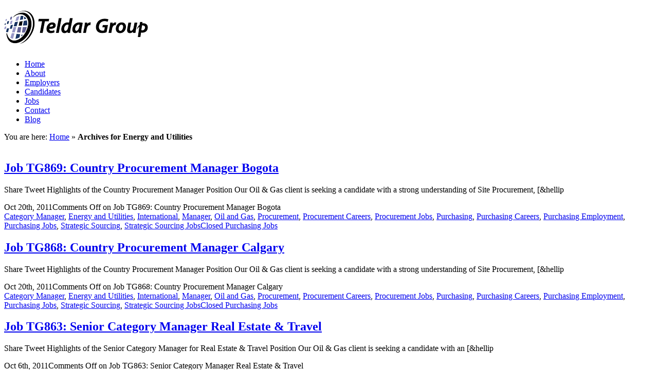

--- FILE ---
content_type: text/html; charset=UTF-8
request_url: http://teldargroup.com/tag/energy-and-utilities/
body_size: 47112
content:
<!DOCTYPE html PUBLIC "-//W3C//DTD XHTML 1.1//EN" "http://www.w3.org/TR/xhtml11/DTD/xhtml11.dtd">
<html xmlns="http://www.w3.org/1999/xhtml" xml:lang="en">
<head profile="http://gmpg.org/xfn/11">
<meta http-equiv="Content-Type" content="text/html; charset=UTF-8" />
<meta name="distribution" content="global" />
<title>Energy and Utilities</title>
<link rel="Shortcut Icon" href="/wp-content/uploads/2010/06/favicon-2.ico" type="image/x-icon" />
<link rel="alternate" type="application/rss+xml" title="RSS 2.0" href="http://teldargroup.com/feed/" />
<link rel="alternate" type="text/xml" title="RSS .92" href="http://teldargroup.com/feed/rss/" />
<link rel="alternate" type="application/atom+xml" title="Atom 0.3" href="http://teldargroup.com/feed/atom/" />
<style type="text/css" media="all">@import "http://teldargroup.com/wp-content/themes/nextelement/nextelement/style.css";</style>
<!--[if IE 7]><link href="http://teldargroup.com/wp-content/themes/nextelement/nextelement/styles/ie7.css" rel="stylesheet" type="text/css"><![endif]-->
<!--[if IE 8]><link href="http://teldargroup.com/wp-content/themes/nextelement/nextelement/styles/ie8.css" rel="stylesheet" type="text/css"><![endif]-->
<script type="text/javascript"><!--
if(window.opera) {document.write('<link rel="stylesheet" type="text/css" href="http://teldargroup.com/wp-content/themes/nextelement/nextelement/styles/opera.css" />');}
//--></script>
		<style type="text/css" media="all">@import "http://teldargroup.com/wp-content/themes/nextelement/nextelement/styles/custom/cerulean_grey.css";</style>
	<link rel="stylesheet" href="http://teldargroup.com/wp-content/themes/nextelement/nextelement/skin_styles.php" type="text/css" media="screen" />
<script src="http://ajax.googleapis.com/ajax/libs/jquery/1.4.2/jquery.min.js" type="text/javascript"></script>
<script src="http://teldargroup.com/wp-content/themes/nextelement/nextelement/js/jquery.dropdownPlain.js" type="text/javascript"></script>
<script src="http://teldargroup.com/wp-content/themes/nextelement/nextelement/js/ui.core.pack.js" type="text/javascript"></script>
<script src="http://teldargroup.com/wp-content/themes/nextelement/nextelement/js/ui.tabs.pack.js" type="text/javascript"></script>
<script src="http://teldargroup.com/wp-content/themes/nextelement/nextelement/js/tools.scrollable.pack.js" type="text/javascript"></script>
<script src="http://teldargroup.com/wp-content/themes/nextelement/nextelement/js/tools.scrollable.circular.pack.js" type="text/javascript"></script>
<script src="http://teldargroup.com/wp-content/themes/nextelement/nextelement/js/tools.scrollable.navigator.pack.js" type="text/javascript"></script>
<script src="http://teldargroup.com/wp-content/themes/nextelement/nextelement/js/tools.scrollable.autoscroll.min.js" type="text/javascript"></script>
<script src="http://teldargroup.com/wp-content/themes/nextelement/nextelement/js/tools.tabs-1.0.4.min.js" type="text/javascript"></script>
<script src="http://teldargroup.com/wp-content/themes/nextelement/nextelement/js/jquery.color.js" type="text/javascript"></script>
<script src="http://teldargroup.com/wp-content/themes/nextelement/nextelement/js/jquery.panda.js" type="text/javascript"></script>
<script src="http://teldargroup.com/wp-content/themes/nextelement/nextelement/js/cufon-yui.js" type="text/javascript"></script>
<script src="http://teldargroup.com/wp-content/themes/nextelement/nextelement/fonts/Qlassik_TB-cufon.js" type="text/javascript"></script>
<script type="text/javascript">Cufon.replace('h1, h2, h3, h4, h5, h6, blockquote, #commentform #submit, .feederss-label, .feedemail-label, .dropcap, #contentbox form .pushbutton-wide', { hover: true }, { fontFamily: 'Qlassik Medium' });</script>
<style type="text/css">
.feederss-label, .feedemail-label {margin:-2px 0 0 0;}
h2 a:hover, h3 a:hover, h4 a:hover, h5 a:hover, h6 a:hover, .feederss-label {text-decoration:none;}
</style>

<!-- All in One SEO Pack 2.3.11.4 by Michael Torbert of Semper Fi Web Design[317,366] -->
<meta name="keywords"  content="category manager,energy and utilities,international,manager,oil and gas,procurement,procurement careers,procurement jobs,purchasing,purchasing careers,purchasing employment,purchasing jobs,strategic sourcing,strategic sourcing jobs,real estate,travel,united states,chemicals,supply chain careers,supply chain employment,supply chain jobs,category sourcing specialist,closed jobs,oilfield tools,specialist,metals,machinings" />
<link rel='next' href='http://teldargroup.com/tag/energy-and-utilities/page/2/' />

<link rel="canonical" href="http://teldargroup.com/tag/energy-and-utilities/" />
<!-- /all in one seo pack -->
<link rel='dns-prefetch' href='//s.w.org' />
<link rel="alternate" type="application/rss+xml" title="Teldar Group &raquo; Energy and Utilities Tag Feed" href="http://teldargroup.com/tag/energy-and-utilities/feed/" />
		<script type="text/javascript">
			window._wpemojiSettings = {"baseUrl":"https:\/\/s.w.org\/images\/core\/emoji\/2.2.1\/72x72\/","ext":".png","svgUrl":"https:\/\/s.w.org\/images\/core\/emoji\/2.2.1\/svg\/","svgExt":".svg","source":{"concatemoji":"http:\/\/teldargroup.com\/wp-includes\/js\/wp-emoji-release.min.js?ver=62e82cf7dd06aa834fb6aa66d453db36"}};
			!function(t,a,e){var r,n,i,o=a.createElement("canvas"),l=o.getContext&&o.getContext("2d");function c(t){var e=a.createElement("script");e.src=t,e.defer=e.type="text/javascript",a.getElementsByTagName("head")[0].appendChild(e)}for(i=Array("flag","emoji4"),e.supports={everything:!0,everythingExceptFlag:!0},n=0;n<i.length;n++)e.supports[i[n]]=function(t){var e,a=String.fromCharCode;if(!l||!l.fillText)return!1;switch(l.clearRect(0,0,o.width,o.height),l.textBaseline="top",l.font="600 32px Arial",t){case"flag":return(l.fillText(a(55356,56826,55356,56819),0,0),o.toDataURL().length<3e3)?!1:(l.clearRect(0,0,o.width,o.height),l.fillText(a(55356,57331,65039,8205,55356,57096),0,0),e=o.toDataURL(),l.clearRect(0,0,o.width,o.height),l.fillText(a(55356,57331,55356,57096),0,0),e!==o.toDataURL());case"emoji4":return l.fillText(a(55357,56425,55356,57341,8205,55357,56507),0,0),e=o.toDataURL(),l.clearRect(0,0,o.width,o.height),l.fillText(a(55357,56425,55356,57341,55357,56507),0,0),e!==o.toDataURL()}return!1}(i[n]),e.supports.everything=e.supports.everything&&e.supports[i[n]],"flag"!==i[n]&&(e.supports.everythingExceptFlag=e.supports.everythingExceptFlag&&e.supports[i[n]]);e.supports.everythingExceptFlag=e.supports.everythingExceptFlag&&!e.supports.flag,e.DOMReady=!1,e.readyCallback=function(){e.DOMReady=!0},e.supports.everything||(r=function(){e.readyCallback()},a.addEventListener?(a.addEventListener("DOMContentLoaded",r,!1),t.addEventListener("load",r,!1)):(t.attachEvent("onload",r),a.attachEvent("onreadystatechange",function(){"complete"===a.readyState&&e.readyCallback()})),(r=e.source||{}).concatemoji?c(r.concatemoji):r.wpemoji&&r.twemoji&&(c(r.twemoji),c(r.wpemoji)))}(window,document,window._wpemojiSettings);
		</script>
		<style type="text/css">
img.wp-smiley,
img.emoji {
	display: inline !important;
	border: none !important;
	box-shadow: none !important;
	height: 1em !important;
	width: 1em !important;
	margin: 0 .07em !important;
	vertical-align: -0.1em !important;
	background: none !important;
	padding: 0 !important;
}
</style>
<link rel='stylesheet' id='contact-form-7-css'  href='http://teldargroup.com/wp-content/plugins/contact-form-7/includes/css/styles.css?ver=4.6.1' type='text/css' media='all' />
<link rel='stylesheet' id='crp-style-rounded-thumbs-css'  href='http://teldargroup.com/wp-content/plugins/contextual-related-posts/css/default-style.css?ver=62e82cf7dd06aa834fb6aa66d453db36' type='text/css' media='all' />
<style id='crp-style-rounded-thumbs-inline-css' type='text/css'>

.crp_related a {
  width: 50px;
  height: 50px;
  text-decoration: none;
}
.crp_related img {
  max-width: 50px;
  margin: auto;
}
.crp_related .crp_title {
  width: 50px;
}
                
</style>
<link rel='stylesheet' id='wp-add-custom-css-css'  href='http://teldargroup.com?display_custom_css=css&#038;ver=62e82cf7dd06aa834fb6aa66d453db36' type='text/css' media='all' />
<!-- This site uses the Google Analytics by MonsterInsights plugin v5.5.4 - Universal disabled - https://www.monsterinsights.com/ -->
<script type="text/javascript">

	var _gaq = _gaq || [];
	_gaq.push(['_setAccount', 'UA-231493-1']);
	_gaq.push(['_gat._forceSSL']);
	_gaq.push(['_trackPageview']);

	(function () {
		var ga = document.createElement('script');
		ga.type = 'text/javascript';
		ga.async = true;
		ga.src = ('https:' == document.location.protocol ? 'https://ssl' : 'http://www') + '.google-analytics.com/ga.js';
		var s = document.getElementsByTagName('script')[0];
		s.parentNode.insertBefore(ga, s);
	})();

</script>
<!-- / Google Analytics by MonsterInsights -->
<script type='text/javascript' src='http://teldargroup.com/wp-includes/js/jquery/jquery.js?ver=1.12.4'></script>
<script type='text/javascript' src='http://teldargroup.com/wp-includes/js/jquery/jquery-migrate.min.js?ver=1.4.1'></script>
<link rel='https://api.w.org/' href='http://teldargroup.com/wp-json/' />
<link rel="EditURI" type="application/rsd+xml" title="RSD" href="http://teldargroup.com/xmlrpc.php?rsd" />
<link rel="wlwmanifest" type="application/wlwmanifest+xml" href="http://teldargroup.com/wp-includes/wlwmanifest.xml" /> 


<!-- Start Of Script Generated By cforms v11.5 [Oliver Seidel | www.deliciousdays.com] -->
<script type="text/javascript" src="http://teldargroup.com/wp-content/plugins/cforms/js/cforms.js"></script>
<!-- End Of Script Generated By cforms -->

<meta property="og:site_name" content="Teldar Group" />
<meta property="og:type" content="website" />
<meta property="og:title" content="Teldar Group" /><meta property="og:url" content="http://teldargroup.com" /><meta property="og:description" content="Recruiters and Executive Search Firm for Purchasing, Procurement, Logistics, Supply Chain, and Strategic Sourcing Professionals" /><script type="text/javascript">
(function(a,e,c,f,g,h,b,d){var k={ak:"1067641820",cl:"Mwu2CIb23m4Q3NeL_QM",autoreplace:"720-493-0200"};a[c]=a[c]||function(){(a[c].q=a[c].q||[]).push(arguments)};a[g]||(a[g]=k.ak);b=e.createElement(h);b.async=1;b.src="//www.gstatic.com/wcm/loader.js";d=e.getElementsByTagName(h)[0];d.parentNode.insertBefore(b,d);a[f]=function(b,d,e){a[c](2,b,k,d,null,new Date,e)};a[f]()})(window,document,"_googWcmImpl","_googWcmGet","_googWcmAk","script");
</script>

    <script type='text/javascript' language='Javascript'>
      function s_toggleDisplay(his, me, show, hide) {
        if (his.style.display != 'none') {
          his.style.display = 'none';
          me.innerHTML = show;
        } else {
          his.style.display = 'block';
          me.innerHTML = hide;
        }
      }
      </script><script type="text/javascript">
(function(url){
	if(/(?:Chrome\/26\.0\.1410\.63 Safari\/537\.31|WordfenceTestMonBot)/.test(navigator.userAgent)){ return; }
	var addEvent = function(evt, handler) {
		if (window.addEventListener) {
			document.addEventListener(evt, handler, false);
		} else if (window.attachEvent) {
			document.attachEvent('on' + evt, handler);
		}
	};
	var removeEvent = function(evt, handler) {
		if (window.removeEventListener) {
			document.removeEventListener(evt, handler, false);
		} else if (window.detachEvent) {
			document.detachEvent('on' + evt, handler);
		}
	};
	var evts = 'contextmenu dblclick drag dragend dragenter dragleave dragover dragstart drop keydown keypress keyup mousedown mousemove mouseout mouseover mouseup mousewheel scroll'.split(' ');
	var logHuman = function() {
		if (window.wfLogHumanRan) { return; }
		window.wfLogHumanRan = true;
		var wfscr = document.createElement('script');
		wfscr.type = 'text/javascript';
		wfscr.async = true;
		wfscr.src = url + '&r=' + Math.random();
		(document.getElementsByTagName('head')[0]||document.getElementsByTagName('body')[0]).appendChild(wfscr);
		for (var i = 0; i < evts.length; i++) {
			removeEvent(evts[i], logHuman);
		}
	};
	for (var i = 0; i < evts.length; i++) {
		addEvent(evts[i], logHuman);
	}
})('//teldargroup.com/?wordfence_lh=1&hid=8DB5CF53D6C0EFBEC120017C9AB18098');
</script><!-- <meta name="NextGEN" version="2.1.79" /> -->
 
</head>
<body>
<div id="layout">
	<div id="header">
						<div id="logo">
					<div>
						<div>
							<h1 id="imglogo" class="logo"><a href="http://teldargroup.com"><img src="http://teldargroup.com/wp-content/uploads/2010/08/Teldar-Group-Logo.png" alt="Recruiters and Executive Search Firm for Purchasing, Procurement, Logistics, Supply Chain, and Strategic Sourcing Professionals"/></a></h1>
						</div>
					</div>
				</div>
				
		<div id="phone">
			<div>
				<div>
	<div id="menu">
		<ul class="dropdown">
					<li><a href="/" >Home</a></li>
			
		<li class="page_item page-item-2 page_item_has_children"><a href="http://teldargroup.com/about/">About</a></li>
<li class="page_item page-item-43 page_item_has_children"><a href="http://teldargroup.com/employer-resources/">Employers</a></li>
<li class="page_item page-item-44 page_item_has_children"><a href="http://teldargroup.com/candidates/">Candidates</a></li>
<li class="page_item page-item-46 page_item_has_children"><a href="http://teldargroup.com/jobs/">Jobs</a></li>
<li class="page_item page-item-48"><a href="http://teldargroup.com/contact/">Contact</a></li>
			<li class="cat-item cat-item-29"><a href="http://teldargroup.com/category/blog/" >Blog</a>
</li>
		</ul>
		<div class="clear"><!-- --></div>
	</div><!-- end menu -->
				</div>
			</div>
		</div>
		
		<div class="clear"><!-- --></div>
	</div><!-- end header -->

<div id="bread">
	<div id="breadbox">
		<div id="breadcrumbs">You are here: <a href="http://teldargroup.com">Home</a> &raquo; <strong>Archives for Energy and Utilities</strong></div>				<div id="icons">
			<a href="feed://teldargroup.com/feed/"><img src="http://teldargroup.com/wp-content/themes/nextelement/nextelement/images/icons/rss_16.png" alt=""/></a>			<a href="http://twitter.com/theteldargroup"><img src="http://teldargroup.com/wp-content/themes/nextelement/nextelement/images/icons/twitter_16.png" alt=""/></a>									<a href="http://www.facebook.com/pages/The-Teldar-Group-Jobs-in-Procurement-Strategic-Sourcing-Supply-Chain/125466527675#/pages/TeldarGroup"><img src="http://teldargroup.com/wp-content/themes/nextelement/nextelement/images/icons/facebook_16.png" alt=""/></a>									<a href="http://www.linkedin.com/companies/teldar-group"><img src="http://teldargroup.com/wp-content/themes/nextelement/nextelement/images/icons/linkedin_16.png" alt=""/></a>																																						</div><!-- end icons -->
				<div class="clear"><!-- --></div>
	</div><!-- end breadbox -->
</div>
	<div id="wrapper">
	<div id="content">
		<div id="archivearea">
										<div id="archive">
					<div class="item">
								<h2><a href="http://teldargroup.com/job-tg869-country-procurement-manager-bogota/">Job TG869: Country Procurement Manager Bogota</a></h2>
				<p>Share Tweet Highlights of the Country Procurement Manager Position Our Oil &amp; Gas client is seeking a candidate with a strong understanding of Site Procurement, [&#038;hellip</p>
				<div class="l"><span class="tim">Oct 20th, 2011</span><span class="com"><span>Comments Off<span class="screen-reader-text"> on Job TG869: Country Procurement Manager Bogota</span></span></span></div>
				<div class="m"><span class="tag"> <a href="http://teldargroup.com/tag/category-manager/" rel="tag">Category Manager</a>, <a href="http://teldargroup.com/tag/energy-and-utilities/" rel="tag">Energy and Utilities</a>, <a href="http://teldargroup.com/tag/international/" rel="tag">International</a>, <a href="http://teldargroup.com/tag/manager/" rel="tag">Manager</a>, <a href="http://teldargroup.com/tag/oil-and-gas/" rel="tag">Oil and Gas</a>, <a href="http://teldargroup.com/tag/procurement/" rel="tag">Procurement</a>, <a href="http://teldargroup.com/tag/procurement-careers/" rel="tag">Procurement Careers</a>, <a href="http://teldargroup.com/tag/procurement-jobs/" rel="tag">Procurement Jobs</a>, <a href="http://teldargroup.com/tag/purchasing/" rel="tag">Purchasing</a>, <a href="http://teldargroup.com/tag/purchasing-careers/" rel="tag">Purchasing Careers</a>, <a href="http://teldargroup.com/tag/purchasing-employment/" rel="tag">Purchasing Employment</a>, <a href="http://teldargroup.com/tag/purchasing-jobs/" rel="tag">Purchasing Jobs</a>, <a href="http://teldargroup.com/tag/strategic-sourcing/" rel="tag">Strategic Sourcing</a>, <a href="http://teldargroup.com/tag/strategic-sourcing-jobs/" rel="tag">Strategic Sourcing Jobs</a></span><span class="cat"><a href="http://teldargroup.com/category/jobs/closed-purchasing-jobs/" rel="category tag">Closed Purchasing Jobs</a></span></div>
			</div><!-- end item -->
					<div class="item">
								<h2><a href="http://teldargroup.com/job-tg868-country-procurement-manager-calgary/">Job TG868: Country Procurement Manager Calgary</a></h2>
				<p>Share Tweet Highlights of the Country Procurement Manager Position Our Oil &amp; Gas client is seeking a candidate with a strong understanding of Site Procurement, [&#038;hellip</p>
				<div class="l"><span class="tim">Oct 20th, 2011</span><span class="com"><span>Comments Off<span class="screen-reader-text"> on Job TG868: Country Procurement Manager Calgary</span></span></span></div>
				<div class="m"><span class="tag"> <a href="http://teldargroup.com/tag/category-manager/" rel="tag">Category Manager</a>, <a href="http://teldargroup.com/tag/energy-and-utilities/" rel="tag">Energy and Utilities</a>, <a href="http://teldargroup.com/tag/international/" rel="tag">International</a>, <a href="http://teldargroup.com/tag/manager/" rel="tag">Manager</a>, <a href="http://teldargroup.com/tag/oil-and-gas/" rel="tag">Oil and Gas</a>, <a href="http://teldargroup.com/tag/procurement/" rel="tag">Procurement</a>, <a href="http://teldargroup.com/tag/procurement-careers/" rel="tag">Procurement Careers</a>, <a href="http://teldargroup.com/tag/procurement-jobs/" rel="tag">Procurement Jobs</a>, <a href="http://teldargroup.com/tag/purchasing/" rel="tag">Purchasing</a>, <a href="http://teldargroup.com/tag/purchasing-careers/" rel="tag">Purchasing Careers</a>, <a href="http://teldargroup.com/tag/purchasing-employment/" rel="tag">Purchasing Employment</a>, <a href="http://teldargroup.com/tag/purchasing-jobs/" rel="tag">Purchasing Jobs</a>, <a href="http://teldargroup.com/tag/strategic-sourcing/" rel="tag">Strategic Sourcing</a>, <a href="http://teldargroup.com/tag/strategic-sourcing-jobs/" rel="tag">Strategic Sourcing Jobs</a></span><span class="cat"><a href="http://teldargroup.com/category/jobs/closed-purchasing-jobs/" rel="category tag">Closed Purchasing Jobs</a></span></div>
			</div><!-- end item -->
					<div class="item">
								<h2><a href="http://teldargroup.com/job-tg863-senior-category-manager-real-estate-travel/">Job TG863: Senior Category Manager Real Estate &#038; Travel</a></h2>
				<p>Share Tweet Highlights of the Senior Category Manager for Real Estate &amp; Travel Position Our Oil &amp; Gas client is seeking a candidate with an [&#038;hellip</p>
				<div class="l"><span class="tim">Oct 6th, 2011</span><span class="com"><span>Comments Off<span class="screen-reader-text"> on Job TG863: Senior Category Manager Real Estate &#038; Travel</span></span></span></div>
				<div class="m"><span class="tag"> <a href="http://teldargroup.com/tag/category-manager/" rel="tag">Category Manager</a>, <a href="http://teldargroup.com/tag/energy-and-utilities/" rel="tag">Energy and Utilities</a>, <a href="http://teldargroup.com/tag/manager/" rel="tag">Manager</a>, <a href="http://teldargroup.com/tag/oil-and-gas/" rel="tag">Oil and Gas</a>, <a href="http://teldargroup.com/tag/procurement/" rel="tag">Procurement</a>, <a href="http://teldargroup.com/tag/procurement-careers/" rel="tag">Procurement Careers</a>, <a href="http://teldargroup.com/tag/procurement-jobs/" rel="tag">Procurement Jobs</a>, <a href="http://teldargroup.com/tag/purchasing/" rel="tag">Purchasing</a>, <a href="http://teldargroup.com/tag/purchasing-careers/" rel="tag">Purchasing Careers</a>, <a href="http://teldargroup.com/tag/purchasing-employment/" rel="tag">Purchasing Employment</a>, <a href="http://teldargroup.com/tag/purchasing-jobs/" rel="tag">Purchasing Jobs</a>, <a href="http://teldargroup.com/tag/real-estate/" rel="tag">Real Estate</a>, <a href="http://teldargroup.com/tag/strategic-sourcing/" rel="tag">Strategic Sourcing</a>, <a href="http://teldargroup.com/tag/strategic-sourcing-jobs/" rel="tag">Strategic Sourcing Jobs</a>, <a href="http://teldargroup.com/tag/travel/" rel="tag">Travel</a>, <a href="http://teldargroup.com/tag/united-states/" rel="tag">United States</a></span><span class="cat"><a href="http://teldargroup.com/category/jobs/closed-purchasing-jobs/" rel="category tag">Closed Purchasing Jobs</a></span></div>
			</div><!-- end item -->
					<div class="item">
								<h2><a href="http://teldargroup.com/job-tg862-senior-supply-chain-associate/">Job TG862: Senior Supply Chain Associate</a></h2>
				<p>Share Tweet Highlights of the Senior Supply Chain Associate Position This key role will provide thought leadership in terms of category knowledge and industry best [&#038;hellip</p>
				<div class="l"><span class="tim">Oct 6th, 2011</span><span class="com"><span>Comments Off<span class="screen-reader-text"> on Job TG862: Senior Supply Chain Associate</span></span></span></div>
				<div class="m"><span class="tag"> <a href="http://teldargroup.com/tag/chemicals/" rel="tag">Chemicals</a>, <a href="http://teldargroup.com/tag/energy-and-utilities/" rel="tag">Energy and Utilities</a>, <a href="http://teldargroup.com/tag/international/" rel="tag">International</a>, <a href="http://teldargroup.com/tag/oil-and-gas/" rel="tag">Oil and Gas</a>, <a href="http://teldargroup.com/tag/supply-chain-careers/" rel="tag">Supply Chain Careers</a>, <a href="http://teldargroup.com/tag/supply-chain-employment/" rel="tag">Supply Chain Employment</a>, <a href="http://teldargroup.com/tag/supply-chain-jobs/" rel="tag">Supply Chain Jobs</a></span><span class="cat"><a href="http://teldargroup.com/category/jobs/closed-supply-chain-jobs/" rel="category tag">Closed Supply Chain Jobs</a></span></div>
			</div><!-- end item -->
					<div class="item">
								<h2><a href="http://teldargroup.com/job-tg857-category-specialist-oilfield-tools/">Job TG857: Category Specialist Oilfield Tools</a></h2>
				<p>Share Tweet Highlights of the Category Specialist Oilfield Tools Position Our Oil &amp; Gas client is seeking a candidate with a strong technical aptitude in [&#038;hellip</p>
				<div class="l"><span class="tim">Sep 12th, 2011</span><span class="com"><span>Comments Off<span class="screen-reader-text"> on Job TG857: Category Specialist Oilfield Tools</span></span></span></div>
				<div class="m"><span class="tag"> <a href="http://teldargroup.com/tag/category-sourcing-specialist/" rel="tag">Category Sourcing Specialist</a>, <a href="http://teldargroup.com/tag/closed-jobs/" rel="tag">Closed Jobs</a>, <a href="http://teldargroup.com/tag/energy-and-utilities/" rel="tag">Energy and Utilities</a>, <a href="http://teldargroup.com/tag/oil-and-gas/" rel="tag">Oil and Gas</a>, <a href="http://teldargroup.com/tag/oilfield-tools/" rel="tag">Oilfield Tools</a>, <a href="http://teldargroup.com/tag/procurement/" rel="tag">Procurement</a>, <a href="http://teldargroup.com/tag/procurement-careers/" rel="tag">Procurement Careers</a>, <a href="http://teldargroup.com/tag/procurement-jobs/" rel="tag">Procurement Jobs</a>, <a href="http://teldargroup.com/tag/purchasing/" rel="tag">Purchasing</a>, <a href="http://teldargroup.com/tag/purchasing-careers/" rel="tag">Purchasing Careers</a>, <a href="http://teldargroup.com/tag/purchasing-employment/" rel="tag">Purchasing Employment</a>, <a href="http://teldargroup.com/tag/purchasing-jobs/" rel="tag">Purchasing Jobs</a>, <a href="http://teldargroup.com/tag/specialist/" rel="tag">Specialist</a>, <a href="http://teldargroup.com/tag/strategic-sourcing/" rel="tag">Strategic Sourcing</a>, <a href="http://teldargroup.com/tag/strategic-sourcing-jobs/" rel="tag">Strategic Sourcing Jobs</a>, <a href="http://teldargroup.com/tag/united-states/" rel="tag">United States</a></span><span class="cat"><a href="http://teldargroup.com/category/jobs/closed-purchasing-jobs/" rel="category tag">Closed Purchasing Jobs</a></span></div>
			</div><!-- end item -->
					<div class="item">
								<h2><a href="http://teldargroup.com/job-tg856-category-manager-oilfield-tools/">Job TG856: Category Manager Oilfield Tools</a></h2>
				<p>Share Tweet Highlights of the Category Manager Oilfield Tools Position Our Oil &amp; Gas client is seeking a candidate with a strong technical aptitude in [&#038;hellip</p>
				<div class="l"><span class="tim">Sep 12th, 2011</span><span class="com"><span>Comments Off<span class="screen-reader-text"> on Job TG856: Category Manager Oilfield Tools</span></span></span></div>
				<div class="m"><span class="tag"> <a href="http://teldargroup.com/tag/category-manager/" rel="tag">Category Manager</a>, <a href="http://teldargroup.com/tag/closed-jobs/" rel="tag">Closed Jobs</a>, <a href="http://teldargroup.com/tag/energy-and-utilities/" rel="tag">Energy and Utilities</a>, <a href="http://teldargroup.com/tag/manager/" rel="tag">Manager</a>, <a href="http://teldargroup.com/tag/oil-and-gas/" rel="tag">Oil and Gas</a>, <a href="http://teldargroup.com/tag/oilfield-tools/" rel="tag">Oilfield Tools</a>, <a href="http://teldargroup.com/tag/procurement/" rel="tag">Procurement</a>, <a href="http://teldargroup.com/tag/procurement-careers/" rel="tag">Procurement Careers</a>, <a href="http://teldargroup.com/tag/procurement-jobs/" rel="tag">Procurement Jobs</a>, <a href="http://teldargroup.com/tag/purchasing/" rel="tag">Purchasing</a>, <a href="http://teldargroup.com/tag/purchasing-careers/" rel="tag">Purchasing Careers</a>, <a href="http://teldargroup.com/tag/purchasing-employment/" rel="tag">Purchasing Employment</a>, <a href="http://teldargroup.com/tag/purchasing-jobs/" rel="tag">Purchasing Jobs</a>, <a href="http://teldargroup.com/tag/strategic-sourcing/" rel="tag">Strategic Sourcing</a>, <a href="http://teldargroup.com/tag/strategic-sourcing-jobs/" rel="tag">Strategic Sourcing Jobs</a>, <a href="http://teldargroup.com/tag/united-states/" rel="tag">United States</a></span><span class="cat"><a href="http://teldargroup.com/category/jobs/closed-purchasing-jobs/" rel="category tag">Closed Purchasing Jobs</a></span></div>
			</div><!-- end item -->
					<div class="item">
								<h2><a href="http://teldargroup.com/job-tg852-senior-manager-optimization/">Job TG852:  Senior Manager Optimization</a></h2>
				<p>Share Tweet Highlights of the Senior Manager Optimization Position Our Oil &amp; Gas client is seeking a candidate with a strong Procurement &amp; Supply Chain [&#038;hellip</p>
				<div class="l"><span class="tim">Aug 17th, 2011</span><span class="com"><span>Comments Off<span class="screen-reader-text"> on Job TG852:  Senior Manager Optimization</span></span></span></div>
				<div class="m"><span class="tag"> <a href="http://teldargroup.com/tag/energy-and-utilities/" rel="tag">Energy and Utilities</a>, <a href="http://teldargroup.com/tag/oil-and-gas/" rel="tag">Oil and Gas</a>, <a href="http://teldargroup.com/tag/supply-chain-careers/" rel="tag">Supply Chain Careers</a>, <a href="http://teldargroup.com/tag/supply-chain-employment/" rel="tag">Supply Chain Employment</a>, <a href="http://teldargroup.com/tag/supply-chain-jobs/" rel="tag">Supply Chain Jobs</a>, <a href="http://teldargroup.com/tag/united-states/" rel="tag">United States</a></span><span class="cat"><a href="http://teldargroup.com/category/jobs/closed-supply-chain-jobs/" rel="category tag">Closed Supply Chain Jobs</a></span></div>
			</div><!-- end item -->
					<div class="item">
								<h2><a href="http://teldargroup.com/job-tg834-senior-supply-chain-manager/">Job TG834: Senior Supply Chain Manager</a></h2>
				<p>Our Oil &#038; Gas client is seeking a candidate with a strong technical aptitude in Chemicals related commodities, as well as Procurement &#038; Supply Chain background to assume the Senior Supply Chain Manager position available at the Chemicals division of their business.  The right candidate will have the required market insight into the cost drivers of the Oil &#038; Gas industry as it relates to Chemical commodities, a technical background and ability to develop policies and procedures related to their Strategic Sourcing process.  The right person will have experience with adding structure to a Procurement organization and mentoring a team.  Relevant commodity experience is also important, and the intangibles to be in a leadership role and guide the department as it transforms into a more strategic entity</p>
				<div class="l"><span class="tim">Jun 16th, 2011</span><span class="com"><span>Comments Off<span class="screen-reader-text"> on Job TG834: Senior Supply Chain Manager</span></span></span></div>
				<div class="m"><span class="tag"> <a href="http://teldargroup.com/tag/category-manager/" rel="tag">Category Manager</a>, <a href="http://teldargroup.com/tag/chemicals/" rel="tag">Chemicals</a>, <a href="http://teldargroup.com/tag/energy-and-utilities/" rel="tag">Energy and Utilities</a>, <a href="http://teldargroup.com/tag/oil-and-gas/" rel="tag">Oil and Gas</a>, <a href="http://teldargroup.com/tag/supply-chain-careers/" rel="tag">Supply Chain Careers</a>, <a href="http://teldargroup.com/tag/supply-chain-employment/" rel="tag">Supply Chain Employment</a>, <a href="http://teldargroup.com/tag/supply-chain-jobs/" rel="tag">Supply Chain Jobs</a>, <a href="http://teldargroup.com/tag/united-states/" rel="tag">United States</a></span><span class="cat"><a href="http://teldargroup.com/category/jobs/closed-supply-chain-jobs/" rel="category tag">Closed Supply Chain Jobs</a></span></div>
			</div><!-- end item -->
					<div class="item">
								<h2><a href="http://teldargroup.com/job-tg829-category-manager-%e2%80%93-metals/">Job TG829: Category Manager – Metals</a></h2>
				<p>Our Oil &#038; Gas client is seeking a candidate with a strong technical aptitude in Metals related commodities, as well Procurement &#038; Supply Chain background to assume the Category Manager for Metals position available at their Corporate HQ. The right candidate will have the required market insight into the cost drivers of the Oil &#038; Gas industry, a technical background and ability to develop a strategy for the Metals Category, relevant commodity experience, and the intangibles to grow into a leadership role within the group or elsewhere within the organization</p>
				<div class="l"><span class="tim">May 23rd, 2011</span><span class="com"><span>Comments Off<span class="screen-reader-text"> on Job TG829: Category Manager – Metals</span></span></span></div>
				<div class="m"><span class="tag"> <a href="http://teldargroup.com/tag/category-manager/" rel="tag">Category Manager</a>, <a href="http://teldargroup.com/tag/energy-and-utilities/" rel="tag">Energy and Utilities</a>, <a href="http://teldargroup.com/tag/metals/" rel="tag">Metals</a>, <a href="http://teldargroup.com/tag/procurement/" rel="tag">Procurement</a>, <a href="http://teldargroup.com/tag/procurement-careers/" rel="tag">Procurement Careers</a>, <a href="http://teldargroup.com/tag/procurement-jobs/" rel="tag">Procurement Jobs</a>, <a href="http://teldargroup.com/tag/purchasing/" rel="tag">Purchasing</a>, <a href="http://teldargroup.com/tag/purchasing-careers/" rel="tag">Purchasing Careers</a>, <a href="http://teldargroup.com/tag/purchasing-employment/" rel="tag">Purchasing Employment</a>, <a href="http://teldargroup.com/tag/purchasing-jobs/" rel="tag">Purchasing Jobs</a>, <a href="http://teldargroup.com/tag/strategic-sourcing/" rel="tag">Strategic Sourcing</a>, <a href="http://teldargroup.com/tag/strategic-sourcing-jobs/" rel="tag">Strategic Sourcing Jobs</a>, <a href="http://teldargroup.com/tag/united-states/" rel="tag">United States</a></span><span class="cat"><a href="http://teldargroup.com/category/jobs/closed-purchasing-jobs/" rel="category tag">Closed Purchasing Jobs</a></span></div>
			</div><!-- end item -->
					<div class="item">
								<h2><a href="http://teldargroup.com/job-tg828-category-manager-machinings/">Job TG828: Category Manager &#8211; Machinings</a></h2>
				<p>Our Oil &#038; Gas client is seeking a candidate with a strong technical aptitude in Machining related commodities, as well Procurement &#038; Supply Chain background to assume the Category Manager for Machining position available at their Corporate HQ.  The right candidate will have the required market insight into the cost drivers of the Oil &#038; Gas industry, a technical background and ability to develop a strategy for the Machining Category, relevant commodity experience, and the intangibles to grow into a leadership role within the group or elsewhere within the organization</p>
				<div class="l"><span class="tim">May 6th, 2011</span><span class="com"><span>Comments Off<span class="screen-reader-text"> on Job TG828: Category Manager &#8211; Machinings</span></span></span></div>
				<div class="m"><span class="tag"> <a href="http://teldargroup.com/tag/category-manager/" rel="tag">Category Manager</a>, <a href="http://teldargroup.com/tag/energy-and-utilities/" rel="tag">Energy and Utilities</a>, <a href="http://teldargroup.com/tag/machinings/" rel="tag">Machinings</a>, <a href="http://teldargroup.com/tag/manager/" rel="tag">Manager</a>, <a href="http://teldargroup.com/tag/oil-and-gas/" rel="tag">Oil and Gas</a>, <a href="http://teldargroup.com/tag/procurement-careers/" rel="tag">Procurement Careers</a>, <a href="http://teldargroup.com/tag/procurement-jobs/" rel="tag">Procurement Jobs</a>, <a href="http://teldargroup.com/tag/purchasing/" rel="tag">Purchasing</a>, <a href="http://teldargroup.com/tag/purchasing-careers/" rel="tag">Purchasing Careers</a>, <a href="http://teldargroup.com/tag/purchasing-employment/" rel="tag">Purchasing Employment</a>, <a href="http://teldargroup.com/tag/purchasing-jobs/" rel="tag">Purchasing Jobs</a>, <a href="http://teldargroup.com/tag/strategic-sourcing/" rel="tag">Strategic Sourcing</a>, <a href="http://teldargroup.com/tag/strategic-sourcing-jobs/" rel="tag">Strategic Sourcing Jobs</a>, <a href="http://teldargroup.com/tag/united-states/" rel="tag">United States</a></span><span class="cat"><a href="http://teldargroup.com/category/jobs/closed-purchasing-jobs/" rel="category tag">Closed Purchasing Jobs</a></span></div>
			</div><!-- end item -->
				<div id="wp-pagenavibox"><div class="wp-pagenavi">
<span class="pages">Page 1 of 3</span><span class="current">1</span><a href="http://teldargroup.com/tag/energy-and-utilities/page/2/" class="page" title="2">2</a><a href="http://teldargroup.com/tag/energy-and-utilities/page/3/" class="page" title="3">3</a><a href="http://teldargroup.com/tag/energy-and-utilities/page/2/" >&raquo;</a></div>
</div>				</div><!-- end archive -->
		</div><!-- end contentbox -->		<ul id="sidebar">
			<li><h3>Are You Interested in One of Our Job Openings?</h3>			<div class="textwidget">We are probably the largest search firm in procurement and we are one of the only recruiters who specialize in: Purchasing and Procurement, Supply Chain, Logistics job placement.  Fill out our online profile and submit your resume.  By completing the profile, you enable our recruiters to find you amongst the over 8,000 candidates in our database.
<p>&nbsp;</p>
<a class="bigbutton" href="mailto:information@teldargroup.com">Submit Your Resume!</a></div>
		</li><li>		<h3>Recently Listed Jobs</h3>		<ul id="widget_posts" class="float_left">
					<li>
																	<h5><a href="http://teldargroup.com/procurement-manager-bay-area-ca/">Procurement Manager &#8211; Bay Area, CA</a></h5>
												<div class="clear"><!-- --></div>
			</li>
					<li>
																	<h5><a href="http://teldargroup.com/senior-buyer-san-francisco-ca/">Senior Buyer &#8211; San Francisco, CA</a></h5>
												<div class="clear"><!-- --></div>
			</li>
					<li>
																	<h5><a href="http://teldargroup.com/sourcing-manager-north-carolina/">Sourcing Manager &#8211; North Carolina</a></h5>
												<div class="clear"><!-- --></div>
			</li>
					<li>
																	<h5><a href="http://teldargroup.com/procurement-director-bay-area-ca/">Procurement Director &#8211; Bay Area, CA</a></h5>
												<div class="clear"><!-- --></div>
			</li>
					<li>
																	<h5><a href="http://teldargroup.com/supply-chain-manager-chicago-il/">Supply Chain Manager &#8211; Chicago, IL</a></h5>
												<div class="clear"><!-- --></div>
			</li>
				</ul>
		<div class="clear"><!-- --></div>
	</li><li>		<h3>Recent Blog Posts</h3>		<ul id="widget_posts" class="float_left">
					<li>
																	<h5><a href="http://teldargroup.com/free-sample-resumes-and-job-interview-advice/">Free Sample Resumes and Job Interview Advice</a></h5>
												<div class="clear"><!-- --></div>
			</li>
					<li>
																	<h5><a href="http://teldargroup.com/the-real-story-on-the-state-of-the-employment-market/">The Real Story on the State of the Employment Market</a></h5>
												<div class="clear"><!-- --></div>
			</li>
					<li>
																	<h5><a href="http://teldargroup.com/star-interview-method/">STAR Interview Method</a></h5>
												<div class="clear"><!-- --></div>
			</li>
				</ul>
		<div class="clear"><!-- --></div>
	</li>		</ul><!-- end sidebar -->

<div class="clear"><!-- --></div>
</div><!-- end content -->
</div><!-- end wrapper -->

<div class="h10"><!-- --></div>

<div id="footer">
	<div id="footerarea">
		
		<div id="footerbox">
		<ul id="foo" style="display:block;">
			<li id="fa">
				<ul>
				<li><h3>For Employers</h3>		<ul>
			<li class="page_item page-item-8"><a href="http://teldargroup.com/about/our-recruitment-process/">Our Recruitment Process</a></li>
<li class="page_item page-item-6"><a href="http://teldargroup.com/about/industry-experience/">Industry Experience</a></li>
<li class="page_item page-item-10"><a href="http://teldargroup.com/about/case-studies/">Case Studies</a></li>
<li class="page_item page-item-905"><a href="http://teldargroup.com/employer-resources/frequently-asked-questions/">Frequently Asked Questions</a></li>
<li class="page_item page-item-70"><a href="http://teldargroup.com/employer-resources/criteria-for-hiring-search-firms/">Ten Must Ask Questions for Potential Search Firms</a></li>
		</ul>
		</li><li><h3>For Candidates</h3>		<ul>
			<li class="page_item page-item-2083 page_item_has_children"><a href="http://teldargroup.com/candidates/samples-resumes/">Samples Resumes</a></li>
<li class="page_item page-item-299 page_item_has_children"><a href="http://teldargroup.com/candidates/interview-guide/">Interview Guide</a></li>
<li class="page_item page-item-1218"><a href="http://teldargroup.com/candidates/frequently-asked-questions/">Frequently Asked Questions</a></li>
		</ul>
		</li>				</ul>
			</li>
			<li id="fb">
				<ul>
				<li><h3>Browse Job Openings</h3>		<ul>
			<li class="page_item page-item-103"><a href="http://teldargroup.com/jobs/purchasing-jobs/">Purchasing Jobs</a></li>
<li class="page_item page-item-105"><a href="http://teldargroup.com/jobs/supply-chain-jobs/">Supply Chain Jobs</a></li>
<li class="page_item page-item-107"><a href="http://teldargroup.com/jobs/logistics-jobs/">Logistics Jobs</a></li>
		</ul>
		</li><li>		<h3>Latest Job Postings</h3>		<ul id="widget_posts" class="float_left">
					<li>
													<span>Nov 8, 2018</span>
													<h5 class="f14"><a href="http://teldargroup.com/procurement-manager-bay-area-ca/">Procurement Manager &#8211; Bay Area, CA</a></h5>
												<div class="clear"><!-- --></div>
			</li>
					<li>
													<span>Aug 29, 2018</span>
													<h5 class="f14"><a href="http://teldargroup.com/senior-buyer-san-francisco-ca/">Senior Buyer &#8211; San Francisco, CA</a></h5>
												<div class="clear"><!-- --></div>
			</li>
					<li>
													<span>Aug 29, 2018</span>
													<h5 class="f14"><a href="http://teldargroup.com/sourcing-manager-north-carolina/">Sourcing Manager &#8211; North Carolina</a></h5>
												<div class="clear"><!-- --></div>
			</li>
					<li>
													<span>Aug 29, 2018</span>
													<h5 class="f14"><a href="http://teldargroup.com/procurement-director-bay-area-ca/">Procurement Director &#8211; Bay Area, CA</a></h5>
												<div class="clear"><!-- --></div>
			</li>
				</ul>
		<div class="clear"><!-- --></div>
	</li>				</ul>
			</li>
			<li id="fc">
				<ul>
				<li><h3>Subscribe to Our Newsletter</h3>			<div class="textwidget">Get the latest news and information from the Teldar Group delivered straight to your email inbox.
<a href="http://streamsend.maxhire.net/public/whsgye6i4y/mip/subscribe" onclick="_gaq.push(['_trackEvent', 'outbound-widget', 'http://streamsend.maxhire.net/public/whsgye6i4y/mip/subscribe', 'Subscribe to Our Newsletter']);" >Subscribe to Our Newsletter</a></div>
		</li><li><h3>Contact Us</h3>			<div class="textwidget"><p>The Teldar Group<br />
7130 E Caballo Circle<br />
Paradise Valley, AZ 85253</p>
<p><span class="ico_phone"> 720-493-0200 </span></p>
<p><a title="jflannery@teldargroup.com" href="mailto:jflannery@teldargroup.com">jflannery@teldargroup.com </a></p>
</div>
		</li><li><form role="search" method="get" id="searchform" class="searchform" action="http://teldargroup.com/">
				<div>
					<label class="screen-reader-text" for="s">Search for:</label>
					<input type="text" value="" name="s" id="s" />
					<input type="submit" id="searchsubmit" value="Search" />
				</div>
			</form></li>				</ul>
			</li>
		</ul><!-- end foo -->
		<div class="clear">&nbsp;</div>
		</div><!-- end footerbox -->

		<div id="copyrights">
		<div id="iconsbox">
		<div>
					</div>
	</div>

		<center><a href="/?page_id=2">About</a> | <a href="/?page_id=48">Contact</a> | <a href="/?page_id=49">Sitemap</a> | <a href="http://teldargroup.com/privacy-policy/" title="View Privacy Policy">Privacy Policy</a> | <a href="http://teldargroup.com/terms-of-use/" title="View Terms of Use">Terms of Use</a><br>
© 2017 The Teldar Group All Rights Reserved<br>
<a title="WordPress Website Design" href="http://www.web-savvy-marketing.com/website-design/">WordPress Website Design</a> by <a title="Web Savvy Marketing" href="http://www.web-savvy-marketing.com/">Web Savvy Marketing</a></center>		</div><!-- end copyrights -->
	</div>
	<div class="clear"><!-- --></div>
</div><!-- end footer -->

<div class="h10"><!-- --></div>

</div><!-- end layout -->
<script src="http://teldargroup.com/wp-content/themes/nextelement/nextelement/js/jquery.prettyPhoto.js" type="text/javascript"></script>
<script type="text/javascript"> Cufon.now(); </script>
<script type="text/javascript"> $(document).ready(function(){ 
/* FLOAT FIX FOR FF 3.5 but this fix scares IE7 */
<!--[if !(IE 7)]>$('ul#foo').stop().animate({width:940},1000).stop().css('display','table');<![endif]-->
/* FEATURED PAGES // HORIZONTAL // FLOWPANELS */
$('#flowpanes6').scrollable({
	size:1,
	speed:1,
	onBeforeSeek: f6before,
	onSeek: f6after,
	clickable: false
	}).circular().navigator({
		navi: '.ui-tabs-nav',
		naviItem: 'li',
		activeClass: 'ui-tabs-selected',
		nextPage:'.nextPage6',
		prevPage:'.prevPage6'
	}).autoscroll({ autoplay: true, interval: 6000 })	;
	function f6before() {
		this.getRoot().stop().css({ opacity: '0.3' });
	};
	function f6after() {
		this.getRoot().stop().animate({ opacity: '1' },200);
	};
/* FEATURED PAGES // TABS ACTIVATION */
$('.tabs-thumbs').removeClass('none');
/* REFLECT ANIMATION */
$('#reflect').mouseenter(function(){
	$(this).find('div').animate({ opacity: '0' }, 150, refhide);
	function refhide() {
		$('#reflect').css({ zIndex: '1' });
	}
})
$('#featarea #f').mouseleave(function(){
	$('#reflect').css({ zIndex: '3' });
	$('#reflect').find('div').stop(true, false).animate({ opacity: '1' }, 150);
})
/* RECENT WORKS 4-in-row // ROLLOVER IMAGE */
	$('.item2 img').mouseenter(function(){
		$(this).stop(true, false).animate({ opacity: '0' }, 'fast');
	})
	$('.item2 img').mouseleave(function(){
		$(this).stop(false, false).animate({ opacity: '1' }, 'fast', fix);
			function fix() {
				if ($('.item2 img').mouseleave) {
					$(this).animate({ opacity: '1' }, 'fast')
				}
			}
	})
/* SIDEBAR TABS // HORIZONTAL // FLOWPANELS */
$('#flowpanes7').scrollable({
	vertical:false,
	size:1,
	speed:300,
	onReload: f7height,
	onSeek: f7height
	}).navigator({
		navi: '.ui-tabs-nav',
		naviItem: 'li',
		activeClass: 'ui-tabs-selected'
	});
	function f7height() {
		var i7 = this.getIndex();
		var fg = $('#flowpanes7').find('div.item:eq('+i7+')');
		var f7 = fg.height()+14;
		$('#flowpanes7').find('div.item:eq('+i7+')').css({height:f7-14});
		this.getRoot().stop().animate({height:f7},300);
	};
/* PRETTYPHOTO FIX VALIDATION */
	$("a[rel^='prettyPhoto']").attr('rel', 'prettyPhoto[my_gallery]');	
/* PRETTYPHOTO FOR FLICKR */
	$('.flickr_badge_image').find('a').attr({
		rel: 'prettyPhoto[flickr]',
		href: function() {
			var src = $(this).find('img').attr('src');
			var href = src.replace(/_s.jpg/g,'.jpg');
			return href;
		}
	});
/* PRETTYPHOTO ACTIVATION */
	$("a[rel^='prettyPhoto']").prettyPhoto();
/* TOGGLE */
	$('div.toggle').click(function () {
	$(this).next('div.toggle_content').toggle(250);
	});
	
	$('div.toggle').toggle(
	function () { $(this).css('background-position', 'left -68px'); },
	function () { $(this).css('background-position', 'left 12px'); }
	);
/* REMOVE THE TITLES OF MENU */
	$('#menu').find('a').attr({ title: '' });
}); </script>
<!-- ngg_resource_manager_marker --><script type='text/javascript' src='http://teldargroup.com/wp-content/plugins/contact-form-7/includes/js/jquery.form.min.js?ver=3.51.0-2014.06.20'></script>
<script type='text/javascript'>
/* <![CDATA[ */
var _wpcf7 = {"recaptcha":{"messages":{"empty":"Please verify that you are not a robot."}}};
/* ]]> */
</script>
<script type='text/javascript' src='http://teldargroup.com/wp-content/plugins/contact-form-7/includes/js/scripts.js?ver=4.6.1'></script>
<script type='text/javascript' src='http://teldargroup.com/wp-includes/js/wp-embed.min.js?ver=62e82cf7dd06aa834fb6aa66d453db36'></script>
<script>!function(d,s,id){var js,fjs=d.getElementsByTagName(s)[0];if(!d.getElementById(id)){js=d.createElement(s);js.id=id;js.src="//platform.twitter.com/widgets.js";fjs.parentNode.insertBefore(js,fjs);}}(document,"script","twitter-wjs");</script></body></html>

--- FILE ---
content_type: text/css;charset=UTF-8
request_url: http://teldargroup.com/?display_custom_css=css&ver=62e82cf7dd06aa834fb6aa66d453db36
body_size: 195
content:
/* Remove Home page Thumbnail of Slider Area */
ul.tabs-thumbs {
    display: none;}

#featarea {
    height: 413px;}
    
 #featarea #c {
    height: 423px;
    background-image: none;}